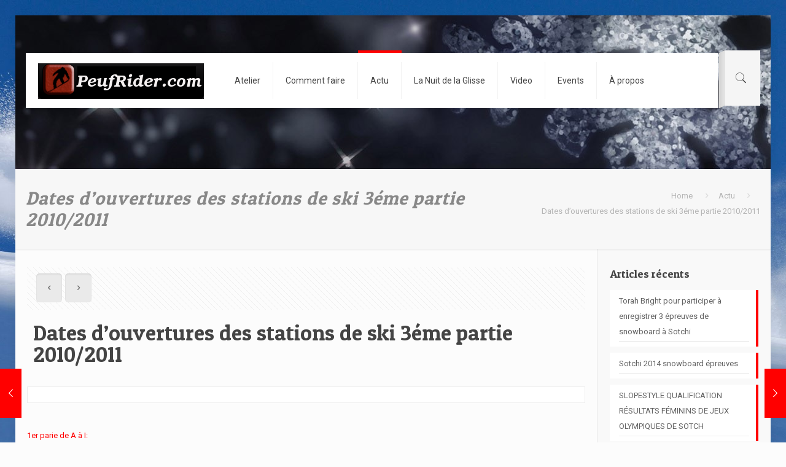

--- FILE ---
content_type: text/html; charset=UTF-8
request_url: http://peufrider.com/dates-ouvertures-stations-ski-3eme-partie/
body_size: 17382
content:
<!DOCTYPE html>
<html lang="fr-FR" class="no-js">

<head>

<meta charset="UTF-8" />
<meta name="description" content="News/Matos/Ateliers du snowboard/Snowparks/Tests/Video"/>
<link rel="alternate" hreflang="fr-FR" href="http://peufrider.com/dates-ouvertures-stations-ski-3eme-partie/"/>
<meta name='robots' content='index, follow, max-image-preview:large, max-snippet:-1, max-video-preview:-1' />
	<style>img:is([sizes="auto" i], [sizes^="auto," i]) { contain-intrinsic-size: 3000px 1500px }</style>
	<meta name="format-detection" content="telephone=no">
<meta name="viewport" content="width=device-width, initial-scale=1, maximum-scale=1" />
<link rel="shortcut icon" href="http://peufrider.com/wp-content/uploads/2013/02/ski-snowboard-lunette.png" type="image/x-icon" />

	<!-- This site is optimized with the Yoast SEO plugin v25.9 - https://yoast.com/wordpress/plugins/seo/ -->
	<title>Dates d&#039;ouvertures des stations de ski 3éme partie 2010/2011 - Peuf rider | L&#039;esprit snowboard</title>
	<link rel="canonical" href="http://peufrider.com/dates-ouvertures-stations-ski-3eme-partie/" />
	<meta property="og:locale" content="fr_FR" />
	<meta property="og:type" content="article" />
	<meta property="og:title" content="Dates d&#039;ouvertures des stations de ski 3éme partie 2010/2011 - Peuf rider | L&#039;esprit snowboard" />
	<meta property="og:description" content="1er parie de A à I: 2éme partie de L à M: 3éme partie de N à V ci dessous: Station           […]" />
	<meta property="og:url" content="http://peufrider.com/dates-ouvertures-stations-ski-3eme-partie/" />
	<meta property="og:site_name" content="Peuf rider | L&#039;esprit snowboard" />
	<meta property="article:published_time" content="2010-10-15T08:34:22+00:00" />
	<meta property="article:modified_time" content="2011-11-09T07:08:00+00:00" />
	<meta name="author" content="peuf rider" />
	<meta name="twitter:label1" content="Écrit par" />
	<meta name="twitter:data1" content="peuf rider" />
	<meta name="twitter:label2" content="Durée de lecture estimée" />
	<meta name="twitter:data2" content="1 minute" />
	<script type="application/ld+json" class="yoast-schema-graph">{"@context":"https://schema.org","@graph":[{"@type":"WebPage","@id":"http://peufrider.com/dates-ouvertures-stations-ski-3eme-partie/","url":"http://peufrider.com/dates-ouvertures-stations-ski-3eme-partie/","name":"Dates d'ouvertures des stations de ski 3éme partie 2010/2011 - Peuf rider | L&#039;esprit snowboard","isPartOf":{"@id":"https://peufrider.com/#website"},"datePublished":"2010-10-15T08:34:22+00:00","dateModified":"2011-11-09T07:08:00+00:00","author":{"@id":"https://peufrider.com/#/schema/person/e24629b4dc5e96e5d904815bfa0f6c17"},"inLanguage":"fr-FR","potentialAction":[{"@type":"ReadAction","target":["http://peufrider.com/dates-ouvertures-stations-ski-3eme-partie/"]}]},{"@type":"WebSite","@id":"https://peufrider.com/#website","url":"https://peufrider.com/","name":"Peuf rider | L&#039;esprit snowboard","description":"News/Matos/Ateliers du snowboard/Snowparks/Tests/Video","potentialAction":[{"@type":"SearchAction","target":{"@type":"EntryPoint","urlTemplate":"https://peufrider.com/?s={search_term_string}"},"query-input":{"@type":"PropertyValueSpecification","valueRequired":true,"valueName":"search_term_string"}}],"inLanguage":"fr-FR"},{"@type":"Person","@id":"https://peufrider.com/#/schema/person/e24629b4dc5e96e5d904815bfa0f6c17","name":"peuf rider","image":{"@type":"ImageObject","inLanguage":"fr-FR","@id":"https://peufrider.com/#/schema/person/image/","url":"https://secure.gravatar.com/avatar/624704d976e461bc539834dd1d16b23d38a480dc97b9111a180183e5df38bd52?s=96&d=mm&r=g","contentUrl":"https://secure.gravatar.com/avatar/624704d976e461bc539834dd1d16b23d38a480dc97b9111a180183e5df38bd52?s=96&d=mm&r=g","caption":"peuf rider"},"url":"http://peufrider.com/author/admin/"}]}</script>
	<!-- / Yoast SEO plugin. -->


<link rel='dns-prefetch' href='//fonts.googleapis.com' />
<link rel="alternate" type="application/rss+xml" title="Peuf rider | L&#039;esprit snowboard &raquo; Flux" href="http://peufrider.com/feed/" />
<link rel="alternate" type="application/rss+xml" title="Peuf rider | L&#039;esprit snowboard &raquo; Flux des commentaires" href="http://peufrider.com/comments/feed/" />
<script type="text/javascript" id="wpp-js" src="http://peufrider.com/wp-content/plugins/wordpress-popular-posts/assets/js/wpp.min.js?ver=7.3.3" data-sampling="0" data-sampling-rate="100" data-api-url="http://peufrider.com/wp-json/wordpress-popular-posts" data-post-id="1145" data-token="7b4b9c7f65" data-lang="0" data-debug="0"></script>
<link rel="alternate" type="application/rss+xml" title="Peuf rider | L&#039;esprit snowboard &raquo; Dates d&rsquo;ouvertures des stations de ski 3éme partie 2010/2011 Flux des commentaires" href="http://peufrider.com/dates-ouvertures-stations-ski-3eme-partie/feed/" />
<script type="text/javascript">
/* <![CDATA[ */
window._wpemojiSettings = {"baseUrl":"https:\/\/s.w.org\/images\/core\/emoji\/16.0.1\/72x72\/","ext":".png","svgUrl":"https:\/\/s.w.org\/images\/core\/emoji\/16.0.1\/svg\/","svgExt":".svg","source":{"concatemoji":"http:\/\/peufrider.com\/wp-includes\/js\/wp-emoji-release.min.js?ver=6.8.3"}};
/*! This file is auto-generated */
!function(s,n){var o,i,e;function c(e){try{var t={supportTests:e,timestamp:(new Date).valueOf()};sessionStorage.setItem(o,JSON.stringify(t))}catch(e){}}function p(e,t,n){e.clearRect(0,0,e.canvas.width,e.canvas.height),e.fillText(t,0,0);var t=new Uint32Array(e.getImageData(0,0,e.canvas.width,e.canvas.height).data),a=(e.clearRect(0,0,e.canvas.width,e.canvas.height),e.fillText(n,0,0),new Uint32Array(e.getImageData(0,0,e.canvas.width,e.canvas.height).data));return t.every(function(e,t){return e===a[t]})}function u(e,t){e.clearRect(0,0,e.canvas.width,e.canvas.height),e.fillText(t,0,0);for(var n=e.getImageData(16,16,1,1),a=0;a<n.data.length;a++)if(0!==n.data[a])return!1;return!0}function f(e,t,n,a){switch(t){case"flag":return n(e,"\ud83c\udff3\ufe0f\u200d\u26a7\ufe0f","\ud83c\udff3\ufe0f\u200b\u26a7\ufe0f")?!1:!n(e,"\ud83c\udde8\ud83c\uddf6","\ud83c\udde8\u200b\ud83c\uddf6")&&!n(e,"\ud83c\udff4\udb40\udc67\udb40\udc62\udb40\udc65\udb40\udc6e\udb40\udc67\udb40\udc7f","\ud83c\udff4\u200b\udb40\udc67\u200b\udb40\udc62\u200b\udb40\udc65\u200b\udb40\udc6e\u200b\udb40\udc67\u200b\udb40\udc7f");case"emoji":return!a(e,"\ud83e\udedf")}return!1}function g(e,t,n,a){var r="undefined"!=typeof WorkerGlobalScope&&self instanceof WorkerGlobalScope?new OffscreenCanvas(300,150):s.createElement("canvas"),o=r.getContext("2d",{willReadFrequently:!0}),i=(o.textBaseline="top",o.font="600 32px Arial",{});return e.forEach(function(e){i[e]=t(o,e,n,a)}),i}function t(e){var t=s.createElement("script");t.src=e,t.defer=!0,s.head.appendChild(t)}"undefined"!=typeof Promise&&(o="wpEmojiSettingsSupports",i=["flag","emoji"],n.supports={everything:!0,everythingExceptFlag:!0},e=new Promise(function(e){s.addEventListener("DOMContentLoaded",e,{once:!0})}),new Promise(function(t){var n=function(){try{var e=JSON.parse(sessionStorage.getItem(o));if("object"==typeof e&&"number"==typeof e.timestamp&&(new Date).valueOf()<e.timestamp+604800&&"object"==typeof e.supportTests)return e.supportTests}catch(e){}return null}();if(!n){if("undefined"!=typeof Worker&&"undefined"!=typeof OffscreenCanvas&&"undefined"!=typeof URL&&URL.createObjectURL&&"undefined"!=typeof Blob)try{var e="postMessage("+g.toString()+"("+[JSON.stringify(i),f.toString(),p.toString(),u.toString()].join(",")+"));",a=new Blob([e],{type:"text/javascript"}),r=new Worker(URL.createObjectURL(a),{name:"wpTestEmojiSupports"});return void(r.onmessage=function(e){c(n=e.data),r.terminate(),t(n)})}catch(e){}c(n=g(i,f,p,u))}t(n)}).then(function(e){for(var t in e)n.supports[t]=e[t],n.supports.everything=n.supports.everything&&n.supports[t],"flag"!==t&&(n.supports.everythingExceptFlag=n.supports.everythingExceptFlag&&n.supports[t]);n.supports.everythingExceptFlag=n.supports.everythingExceptFlag&&!n.supports.flag,n.DOMReady=!1,n.readyCallback=function(){n.DOMReady=!0}}).then(function(){return e}).then(function(){var e;n.supports.everything||(n.readyCallback(),(e=n.source||{}).concatemoji?t(e.concatemoji):e.wpemoji&&e.twemoji&&(t(e.twemoji),t(e.wpemoji)))}))}((window,document),window._wpemojiSettings);
/* ]]> */
</script>
<style id='wp-emoji-styles-inline-css' type='text/css'>

	img.wp-smiley, img.emoji {
		display: inline !important;
		border: none !important;
		box-shadow: none !important;
		height: 1em !important;
		width: 1em !important;
		margin: 0 0.07em !important;
		vertical-align: -0.1em !important;
		background: none !important;
		padding: 0 !important;
	}
</style>
<link rel='stylesheet' id='wp-block-library-css' href='http://peufrider.com/wp-includes/css/dist/block-library/style.min.css?ver=6.8.3' type='text/css' media='all' />
<style id='classic-theme-styles-inline-css' type='text/css'>
/*! This file is auto-generated */
.wp-block-button__link{color:#fff;background-color:#32373c;border-radius:9999px;box-shadow:none;text-decoration:none;padding:calc(.667em + 2px) calc(1.333em + 2px);font-size:1.125em}.wp-block-file__button{background:#32373c;color:#fff;text-decoration:none}
</style>
<style id='global-styles-inline-css' type='text/css'>
:root{--wp--preset--aspect-ratio--square: 1;--wp--preset--aspect-ratio--4-3: 4/3;--wp--preset--aspect-ratio--3-4: 3/4;--wp--preset--aspect-ratio--3-2: 3/2;--wp--preset--aspect-ratio--2-3: 2/3;--wp--preset--aspect-ratio--16-9: 16/9;--wp--preset--aspect-ratio--9-16: 9/16;--wp--preset--color--black: #000000;--wp--preset--color--cyan-bluish-gray: #abb8c3;--wp--preset--color--white: #ffffff;--wp--preset--color--pale-pink: #f78da7;--wp--preset--color--vivid-red: #cf2e2e;--wp--preset--color--luminous-vivid-orange: #ff6900;--wp--preset--color--luminous-vivid-amber: #fcb900;--wp--preset--color--light-green-cyan: #7bdcb5;--wp--preset--color--vivid-green-cyan: #00d084;--wp--preset--color--pale-cyan-blue: #8ed1fc;--wp--preset--color--vivid-cyan-blue: #0693e3;--wp--preset--color--vivid-purple: #9b51e0;--wp--preset--gradient--vivid-cyan-blue-to-vivid-purple: linear-gradient(135deg,rgba(6,147,227,1) 0%,rgb(155,81,224) 100%);--wp--preset--gradient--light-green-cyan-to-vivid-green-cyan: linear-gradient(135deg,rgb(122,220,180) 0%,rgb(0,208,130) 100%);--wp--preset--gradient--luminous-vivid-amber-to-luminous-vivid-orange: linear-gradient(135deg,rgba(252,185,0,1) 0%,rgba(255,105,0,1) 100%);--wp--preset--gradient--luminous-vivid-orange-to-vivid-red: linear-gradient(135deg,rgba(255,105,0,1) 0%,rgb(207,46,46) 100%);--wp--preset--gradient--very-light-gray-to-cyan-bluish-gray: linear-gradient(135deg,rgb(238,238,238) 0%,rgb(169,184,195) 100%);--wp--preset--gradient--cool-to-warm-spectrum: linear-gradient(135deg,rgb(74,234,220) 0%,rgb(151,120,209) 20%,rgb(207,42,186) 40%,rgb(238,44,130) 60%,rgb(251,105,98) 80%,rgb(254,248,76) 100%);--wp--preset--gradient--blush-light-purple: linear-gradient(135deg,rgb(255,206,236) 0%,rgb(152,150,240) 100%);--wp--preset--gradient--blush-bordeaux: linear-gradient(135deg,rgb(254,205,165) 0%,rgb(254,45,45) 50%,rgb(107,0,62) 100%);--wp--preset--gradient--luminous-dusk: linear-gradient(135deg,rgb(255,203,112) 0%,rgb(199,81,192) 50%,rgb(65,88,208) 100%);--wp--preset--gradient--pale-ocean: linear-gradient(135deg,rgb(255,245,203) 0%,rgb(182,227,212) 50%,rgb(51,167,181) 100%);--wp--preset--gradient--electric-grass: linear-gradient(135deg,rgb(202,248,128) 0%,rgb(113,206,126) 100%);--wp--preset--gradient--midnight: linear-gradient(135deg,rgb(2,3,129) 0%,rgb(40,116,252) 100%);--wp--preset--font-size--small: 13px;--wp--preset--font-size--medium: 20px;--wp--preset--font-size--large: 36px;--wp--preset--font-size--x-large: 42px;--wp--preset--spacing--20: 0.44rem;--wp--preset--spacing--30: 0.67rem;--wp--preset--spacing--40: 1rem;--wp--preset--spacing--50: 1.5rem;--wp--preset--spacing--60: 2.25rem;--wp--preset--spacing--70: 3.38rem;--wp--preset--spacing--80: 5.06rem;--wp--preset--shadow--natural: 6px 6px 9px rgba(0, 0, 0, 0.2);--wp--preset--shadow--deep: 12px 12px 50px rgba(0, 0, 0, 0.4);--wp--preset--shadow--sharp: 6px 6px 0px rgba(0, 0, 0, 0.2);--wp--preset--shadow--outlined: 6px 6px 0px -3px rgba(255, 255, 255, 1), 6px 6px rgba(0, 0, 0, 1);--wp--preset--shadow--crisp: 6px 6px 0px rgba(0, 0, 0, 1);}:where(.is-layout-flex){gap: 0.5em;}:where(.is-layout-grid){gap: 0.5em;}body .is-layout-flex{display: flex;}.is-layout-flex{flex-wrap: wrap;align-items: center;}.is-layout-flex > :is(*, div){margin: 0;}body .is-layout-grid{display: grid;}.is-layout-grid > :is(*, div){margin: 0;}:where(.wp-block-columns.is-layout-flex){gap: 2em;}:where(.wp-block-columns.is-layout-grid){gap: 2em;}:where(.wp-block-post-template.is-layout-flex){gap: 1.25em;}:where(.wp-block-post-template.is-layout-grid){gap: 1.25em;}.has-black-color{color: var(--wp--preset--color--black) !important;}.has-cyan-bluish-gray-color{color: var(--wp--preset--color--cyan-bluish-gray) !important;}.has-white-color{color: var(--wp--preset--color--white) !important;}.has-pale-pink-color{color: var(--wp--preset--color--pale-pink) !important;}.has-vivid-red-color{color: var(--wp--preset--color--vivid-red) !important;}.has-luminous-vivid-orange-color{color: var(--wp--preset--color--luminous-vivid-orange) !important;}.has-luminous-vivid-amber-color{color: var(--wp--preset--color--luminous-vivid-amber) !important;}.has-light-green-cyan-color{color: var(--wp--preset--color--light-green-cyan) !important;}.has-vivid-green-cyan-color{color: var(--wp--preset--color--vivid-green-cyan) !important;}.has-pale-cyan-blue-color{color: var(--wp--preset--color--pale-cyan-blue) !important;}.has-vivid-cyan-blue-color{color: var(--wp--preset--color--vivid-cyan-blue) !important;}.has-vivid-purple-color{color: var(--wp--preset--color--vivid-purple) !important;}.has-black-background-color{background-color: var(--wp--preset--color--black) !important;}.has-cyan-bluish-gray-background-color{background-color: var(--wp--preset--color--cyan-bluish-gray) !important;}.has-white-background-color{background-color: var(--wp--preset--color--white) !important;}.has-pale-pink-background-color{background-color: var(--wp--preset--color--pale-pink) !important;}.has-vivid-red-background-color{background-color: var(--wp--preset--color--vivid-red) !important;}.has-luminous-vivid-orange-background-color{background-color: var(--wp--preset--color--luminous-vivid-orange) !important;}.has-luminous-vivid-amber-background-color{background-color: var(--wp--preset--color--luminous-vivid-amber) !important;}.has-light-green-cyan-background-color{background-color: var(--wp--preset--color--light-green-cyan) !important;}.has-vivid-green-cyan-background-color{background-color: var(--wp--preset--color--vivid-green-cyan) !important;}.has-pale-cyan-blue-background-color{background-color: var(--wp--preset--color--pale-cyan-blue) !important;}.has-vivid-cyan-blue-background-color{background-color: var(--wp--preset--color--vivid-cyan-blue) !important;}.has-vivid-purple-background-color{background-color: var(--wp--preset--color--vivid-purple) !important;}.has-black-border-color{border-color: var(--wp--preset--color--black) !important;}.has-cyan-bluish-gray-border-color{border-color: var(--wp--preset--color--cyan-bluish-gray) !important;}.has-white-border-color{border-color: var(--wp--preset--color--white) !important;}.has-pale-pink-border-color{border-color: var(--wp--preset--color--pale-pink) !important;}.has-vivid-red-border-color{border-color: var(--wp--preset--color--vivid-red) !important;}.has-luminous-vivid-orange-border-color{border-color: var(--wp--preset--color--luminous-vivid-orange) !important;}.has-luminous-vivid-amber-border-color{border-color: var(--wp--preset--color--luminous-vivid-amber) !important;}.has-light-green-cyan-border-color{border-color: var(--wp--preset--color--light-green-cyan) !important;}.has-vivid-green-cyan-border-color{border-color: var(--wp--preset--color--vivid-green-cyan) !important;}.has-pale-cyan-blue-border-color{border-color: var(--wp--preset--color--pale-cyan-blue) !important;}.has-vivid-cyan-blue-border-color{border-color: var(--wp--preset--color--vivid-cyan-blue) !important;}.has-vivid-purple-border-color{border-color: var(--wp--preset--color--vivid-purple) !important;}.has-vivid-cyan-blue-to-vivid-purple-gradient-background{background: var(--wp--preset--gradient--vivid-cyan-blue-to-vivid-purple) !important;}.has-light-green-cyan-to-vivid-green-cyan-gradient-background{background: var(--wp--preset--gradient--light-green-cyan-to-vivid-green-cyan) !important;}.has-luminous-vivid-amber-to-luminous-vivid-orange-gradient-background{background: var(--wp--preset--gradient--luminous-vivid-amber-to-luminous-vivid-orange) !important;}.has-luminous-vivid-orange-to-vivid-red-gradient-background{background: var(--wp--preset--gradient--luminous-vivid-orange-to-vivid-red) !important;}.has-very-light-gray-to-cyan-bluish-gray-gradient-background{background: var(--wp--preset--gradient--very-light-gray-to-cyan-bluish-gray) !important;}.has-cool-to-warm-spectrum-gradient-background{background: var(--wp--preset--gradient--cool-to-warm-spectrum) !important;}.has-blush-light-purple-gradient-background{background: var(--wp--preset--gradient--blush-light-purple) !important;}.has-blush-bordeaux-gradient-background{background: var(--wp--preset--gradient--blush-bordeaux) !important;}.has-luminous-dusk-gradient-background{background: var(--wp--preset--gradient--luminous-dusk) !important;}.has-pale-ocean-gradient-background{background: var(--wp--preset--gradient--pale-ocean) !important;}.has-electric-grass-gradient-background{background: var(--wp--preset--gradient--electric-grass) !important;}.has-midnight-gradient-background{background: var(--wp--preset--gradient--midnight) !important;}.has-small-font-size{font-size: var(--wp--preset--font-size--small) !important;}.has-medium-font-size{font-size: var(--wp--preset--font-size--medium) !important;}.has-large-font-size{font-size: var(--wp--preset--font-size--large) !important;}.has-x-large-font-size{font-size: var(--wp--preset--font-size--x-large) !important;}
:where(.wp-block-post-template.is-layout-flex){gap: 1.25em;}:where(.wp-block-post-template.is-layout-grid){gap: 1.25em;}
:where(.wp-block-columns.is-layout-flex){gap: 2em;}:where(.wp-block-columns.is-layout-grid){gap: 2em;}
:root :where(.wp-block-pullquote){font-size: 1.5em;line-height: 1.6;}
</style>
<link rel='stylesheet' id='wordpress-popular-posts-css-css' href='http://peufrider.com/wp-content/plugins/wordpress-popular-posts/assets/css/wpp.css?ver=7.3.3' type='text/css' media='all' />
<link rel='stylesheet' id='style-css' href='http://peufrider.com/wp-content/themes/peuf-rider/style.css?ver=21.2.4' type='text/css' media='all' />
<link rel='stylesheet' id='mfn-base-css' href='http://peufrider.com/wp-content/themes/peuf-rider/css/base.css?ver=21.2.4' type='text/css' media='all' />
<link rel='stylesheet' id='mfn-layout-css' href='http://peufrider.com/wp-content/themes/peuf-rider/css/layout.css?ver=21.2.4' type='text/css' media='all' />
<link rel='stylesheet' id='mfn-shortcodes-css' href='http://peufrider.com/wp-content/themes/peuf-rider/css/shortcodes.css?ver=21.2.4' type='text/css' media='all' />
<link rel='stylesheet' id='mfn-animations-css' href='http://peufrider.com/wp-content/themes/peuf-rider/assets/animations/animations.min.css?ver=21.2.4' type='text/css' media='all' />
<link rel='stylesheet' id='mfn-jquery-ui-css' href='http://peufrider.com/wp-content/themes/peuf-rider/assets/ui/jquery.ui.all.css?ver=21.2.4' type='text/css' media='all' />
<link rel='stylesheet' id='mfn-jplayer-css' href='http://peufrider.com/wp-content/themes/peuf-rider/assets/jplayer/css/jplayer.blue.monday.css?ver=21.2.4' type='text/css' media='all' />
<link rel='stylesheet' id='mfn-responsive-css' href='http://peufrider.com/wp-content/themes/peuf-rider/css/responsive.css?ver=21.2.4' type='text/css' media='all' />
<link rel='stylesheet' id='mfn-skin-red-css' href='http://peufrider.com/wp-content/themes/peuf-rider/css/skins/red/style.css?ver=21.2.4' type='text/css' media='all' />
<link rel='stylesheet' id='mfn-fonts-css' href='https://fonts.googleapis.com/css?family=Roboto%3A1%7CPatua+One%3A1&#038;ver=6.8.3' type='text/css' media='all' />
<style id='mfn-dynamic-inline-css' type='text/css'>
html{background-image:url(http://peufrider.com/wp-content/uploads/2015/05/snowboard-passion.jpg);background-repeat:no-repeat;background-position:center top;background-attachment:fixed;background-size:cover}body:not(.template-slider) #Header_wrapper{background-image:url(http://peufrider.com/wp-content/uploads/2015/05/snowboard-peuf-rider.jpeg)}#Footer{background-image:url(http://peufrider.com/wp-content/uploads/2015/05/large.jpeg);background-repeat:no-repeat;background-position:left top}
@media only screen and (min-width: 1240px){body:not(.header-simple) #Top_bar #menu{display:block!important}.tr-menu #Top_bar #menu{background:none!important}#Top_bar .menu > li > ul.mfn-megamenu{width:984px}#Top_bar .menu > li > ul.mfn-megamenu > li{float:left}#Top_bar .menu > li > ul.mfn-megamenu > li.mfn-megamenu-cols-1{width:100%}#Top_bar .menu > li > ul.mfn-megamenu > li.mfn-megamenu-cols-2{width:50%}#Top_bar .menu > li > ul.mfn-megamenu > li.mfn-megamenu-cols-3{width:33.33%}#Top_bar .menu > li > ul.mfn-megamenu > li.mfn-megamenu-cols-4{width:25%}#Top_bar .menu > li > ul.mfn-megamenu > li.mfn-megamenu-cols-5{width:20%}#Top_bar .menu > li > ul.mfn-megamenu > li.mfn-megamenu-cols-6{width:16.66%}#Top_bar .menu > li > ul.mfn-megamenu > li > ul{display:block!important;position:inherit;left:auto;top:auto;border-width:0 1px 0 0}#Top_bar .menu > li > ul.mfn-megamenu > li:last-child > ul{border:0}#Top_bar .menu > li > ul.mfn-megamenu > li > ul li{width:auto}#Top_bar .menu > li > ul.mfn-megamenu a.mfn-megamenu-title{text-transform:uppercase;font-weight:400;background:none}#Top_bar .menu > li > ul.mfn-megamenu a .menu-arrow{display:none}.menuo-right #Top_bar .menu > li > ul.mfn-megamenu{left:auto;right:0}.menuo-right #Top_bar .menu > li > ul.mfn-megamenu-bg{box-sizing:border-box}#Top_bar .menu > li > ul.mfn-megamenu-bg{padding:20px 166px 20px 20px;background-repeat:no-repeat;background-position:right bottom}.rtl #Top_bar .menu > li > ul.mfn-megamenu-bg{padding-left:166px;padding-right:20px;background-position:left bottom}#Top_bar .menu > li > ul.mfn-megamenu-bg > li{background:none}#Top_bar .menu > li > ul.mfn-megamenu-bg > li a{border:none}#Top_bar .menu > li > ul.mfn-megamenu-bg > li > ul{background:none!important;-webkit-box-shadow:0 0 0 0;-moz-box-shadow:0 0 0 0;box-shadow:0 0 0 0}.mm-vertical #Top_bar .container{position:relative;}.mm-vertical #Top_bar .top_bar_left{position:static;}.mm-vertical #Top_bar .menu > li ul{box-shadow:0 0 0 0 transparent!important;background-image:none;}.mm-vertical #Top_bar .menu > li > ul.mfn-megamenu{width:98%!important;margin:0 1%;padding:20px 0;}.mm-vertical.header-plain #Top_bar .menu > li > ul.mfn-megamenu{width:100%!important;margin:0;}.mm-vertical #Top_bar .menu > li > ul.mfn-megamenu > li{display:table-cell;float:none!important;width:10%;padding:0 15px;border-right:1px solid rgba(0, 0, 0, 0.05);}.mm-vertical #Top_bar .menu > li > ul.mfn-megamenu > li:last-child{border-right-width:0}.mm-vertical #Top_bar .menu > li > ul.mfn-megamenu > li.hide-border{border-right-width:0}.mm-vertical #Top_bar .menu > li > ul.mfn-megamenu > li a{border-bottom-width:0;padding:9px 15px;line-height:120%;}.mm-vertical #Top_bar .menu > li > ul.mfn-megamenu a.mfn-megamenu-title{font-weight:700;}.rtl .mm-vertical #Top_bar .menu > li > ul.mfn-megamenu > li:first-child{border-right-width:0}.rtl .mm-vertical #Top_bar .menu > li > ul.mfn-megamenu > li:last-child{border-right-width:1px}.header-plain:not(.menuo-right) #Header .top_bar_left{width:auto!important}.header-stack.header-center #Top_bar #menu{display:inline-block!important}.header-simple #Top_bar #menu{display:none;height:auto;width:300px;bottom:auto;top:100%;right:1px;position:absolute;margin:0}.header-simple #Header a.responsive-menu-toggle{display:block;right:10px}.header-simple #Top_bar #menu > ul{width:100%;float:left}.header-simple #Top_bar #menu ul li{width:100%;padding-bottom:0;border-right:0;position:relative}.header-simple #Top_bar #menu ul li a{padding:0 20px;margin:0;display:block;height:auto;line-height:normal;border:none}.header-simple #Top_bar #menu ul li a:after{display:none}.header-simple #Top_bar #menu ul li a span{border:none;line-height:44px;display:inline;padding:0}.header-simple #Top_bar #menu ul li.submenu .menu-toggle{display:block;position:absolute;right:0;top:0;width:44px;height:44px;line-height:44px;font-size:30px;font-weight:300;text-align:center;cursor:pointer;color:#444;opacity:0.33;}.header-simple #Top_bar #menu ul li.submenu .menu-toggle:after{content:"+"}.header-simple #Top_bar #menu ul li.hover > .menu-toggle:after{content:"-"}.header-simple #Top_bar #menu ul li.hover a{border-bottom:0}.header-simple #Top_bar #menu ul.mfn-megamenu li .menu-toggle{display:none}.header-simple #Top_bar #menu ul li ul{position:relative!important;left:0!important;top:0;padding:0;margin:0!important;width:auto!important;background-image:none}.header-simple #Top_bar #menu ul li ul li{width:100%!important;display:block;padding:0;}.header-simple #Top_bar #menu ul li ul li a{padding:0 20px 0 30px}.header-simple #Top_bar #menu ul li ul li a .menu-arrow{display:none}.header-simple #Top_bar #menu ul li ul li a span{padding:0}.header-simple #Top_bar #menu ul li ul li a span:after{display:none!important}.header-simple #Top_bar .menu > li > ul.mfn-megamenu a.mfn-megamenu-title{text-transform:uppercase;font-weight:400}.header-simple #Top_bar .menu > li > ul.mfn-megamenu > li > ul{display:block!important;position:inherit;left:auto;top:auto}.header-simple #Top_bar #menu ul li ul li ul{border-left:0!important;padding:0;top:0}.header-simple #Top_bar #menu ul li ul li ul li a{padding:0 20px 0 40px}.rtl.header-simple #Top_bar #menu{left:1px;right:auto}.rtl.header-simple #Top_bar a.responsive-menu-toggle{left:10px;right:auto}.rtl.header-simple #Top_bar #menu ul li.submenu .menu-toggle{left:0;right:auto}.rtl.header-simple #Top_bar #menu ul li ul{left:auto!important;right:0!important}.rtl.header-simple #Top_bar #menu ul li ul li a{padding:0 30px 0 20px}.rtl.header-simple #Top_bar #menu ul li ul li ul li a{padding:0 40px 0 20px}.menu-highlight #Top_bar .menu > li{margin:0 2px}.menu-highlight:not(.header-creative) #Top_bar .menu > li > a{margin:20px 0;padding:0;-webkit-border-radius:5px;border-radius:5px}.menu-highlight #Top_bar .menu > li > a:after{display:none}.menu-highlight #Top_bar .menu > li > a span:not(.description){line-height:50px}.menu-highlight #Top_bar .menu > li > a span.description{display:none}.menu-highlight.header-stack #Top_bar .menu > li > a{margin:10px 0!important}.menu-highlight.header-stack #Top_bar .menu > li > a span:not(.description){line-height:40px}.menu-highlight.header-transparent #Top_bar .menu > li > a{margin:5px 0}.menu-highlight.header-simple #Top_bar #menu ul li,.menu-highlight.header-creative #Top_bar #menu ul li{margin:0}.menu-highlight.header-simple #Top_bar #menu ul li > a,.menu-highlight.header-creative #Top_bar #menu ul li > a{-webkit-border-radius:0;border-radius:0}.menu-highlight:not(.header-fixed):not(.header-simple) #Top_bar.is-sticky .menu > li > a{margin:10px 0!important;padding:5px 0!important}.menu-highlight:not(.header-fixed):not(.header-simple) #Top_bar.is-sticky .menu > li > a span{line-height:30px!important}.header-modern.menu-highlight.menuo-right .menu_wrapper{margin-right:20px}.menu-line-below #Top_bar .menu > li > a:after{top:auto;bottom:-4px}.menu-line-below #Top_bar.is-sticky .menu > li > a:after{top:auto;bottom:-4px}.menu-line-below-80 #Top_bar:not(.is-sticky) .menu > li > a:after{height:4px;left:10%;top:50%;margin-top:20px;width:80%}.menu-line-below-80-1 #Top_bar:not(.is-sticky) .menu > li > a:after{height:1px;left:10%;top:50%;margin-top:20px;width:80%}.menu-link-color #Top_bar .menu > li > a:after{display:none!important}.menu-arrow-top #Top_bar .menu > li > a:after{background:none repeat scroll 0 0 rgba(0,0,0,0)!important;border-color:#ccc transparent transparent;border-style:solid;border-width:7px 7px 0;display:block;height:0;left:50%;margin-left:-7px;top:0!important;width:0}.menu-arrow-top #Top_bar.is-sticky .menu > li > a:after{top:0!important}.menu-arrow-bottom #Top_bar .menu > li > a:after{background:none!important;border-color:transparent transparent #ccc;border-style:solid;border-width:0 7px 7px;display:block;height:0;left:50%;margin-left:-7px;top:auto;bottom:0;width:0}.menu-arrow-bottom #Top_bar.is-sticky .menu > li > a:after{top:auto;bottom:0}.menuo-no-borders #Top_bar .menu > li > a span{border-width:0!important}.menuo-no-borders #Header_creative #Top_bar .menu > li > a span{border-bottom-width:0}.menuo-no-borders.header-plain #Top_bar a#header_cart,.menuo-no-borders.header-plain #Top_bar a#search_button,.menuo-no-borders.header-plain #Top_bar .wpml-languages,.menuo-no-borders.header-plain #Top_bar a.action_button{border-width:0}.menuo-right #Top_bar .menu_wrapper{float:right}.menuo-right.header-stack:not(.header-center) #Top_bar .menu_wrapper{margin-right:150px}body.header-creative{padding-left:50px}body.header-creative.header-open{padding-left:250px}body.error404,body.under-construction,body.template-blank{padding-left:0!important}.header-creative.footer-fixed #Footer,.header-creative.footer-sliding #Footer,.header-creative.footer-stick #Footer.is-sticky{box-sizing:border-box;padding-left:50px;}.header-open.footer-fixed #Footer,.header-open.footer-sliding #Footer,.header-creative.footer-stick #Footer.is-sticky{padding-left:250px;}.header-rtl.header-creative.footer-fixed #Footer,.header-rtl.header-creative.footer-sliding #Footer,.header-rtl.header-creative.footer-stick #Footer.is-sticky{padding-left:0;padding-right:50px;}.header-rtl.header-open.footer-fixed #Footer,.header-rtl.header-open.footer-sliding #Footer,.header-rtl.header-creative.footer-stick #Footer.is-sticky{padding-right:250px;}#Header_creative{background-color:#fff;position:fixed;width:250px;height:100%;left:-200px;top:0;z-index:9002;-webkit-box-shadow:2px 0 4px 2px rgba(0,0,0,.15);box-shadow:2px 0 4px 2px rgba(0,0,0,.15)}#Header_creative .container{width:100%}#Header_creative .creative-wrapper{opacity:0;margin-right:50px}#Header_creative a.creative-menu-toggle{display:block;width:34px;height:34px;line-height:34px;font-size:22px;text-align:center;position:absolute;top:10px;right:8px;border-radius:3px}.admin-bar #Header_creative a.creative-menu-toggle{top:42px}#Header_creative #Top_bar{position:static;width:100%}#Header_creative #Top_bar .top_bar_left{width:100%!important;float:none}#Header_creative #Top_bar .top_bar_right{width:100%!important;float:none;height:auto;margin-bottom:35px;text-align:center;padding:0 20px;top:0;-webkit-box-sizing:border-box;-moz-box-sizing:border-box;box-sizing:border-box}#Header_creative #Top_bar .top_bar_right:before{display:none}#Header_creative #Top_bar .top_bar_right_wrapper{top:0}#Header_creative #Top_bar .logo{float:none;text-align:center;margin:15px 0}#Header_creative #Top_bar #menu{background-color:transparent}#Header_creative #Top_bar .menu_wrapper{float:none;margin:0 0 30px}#Header_creative #Top_bar .menu > li{width:100%;float:none;position:relative}#Header_creative #Top_bar .menu > li > a{padding:0;text-align:center}#Header_creative #Top_bar .menu > li > a:after{display:none}#Header_creative #Top_bar .menu > li > a span{border-right:0;border-bottom-width:1px;line-height:38px}#Header_creative #Top_bar .menu li ul{left:100%;right:auto;top:0;box-shadow:2px 2px 2px 0 rgba(0,0,0,0.03);-webkit-box-shadow:2px 2px 2px 0 rgba(0,0,0,0.03)}#Header_creative #Top_bar .menu > li > ul.mfn-megamenu{margin:0;width:700px!important;}#Header_creative #Top_bar .menu > li > ul.mfn-megamenu > li > ul{left:0}#Header_creative #Top_bar .menu li ul li a{padding-top:9px;padding-bottom:8px}#Header_creative #Top_bar .menu li ul li ul{top:0}#Header_creative #Top_bar .menu > li > a span.description{display:block;font-size:13px;line-height:28px!important;clear:both}#Header_creative #Top_bar .search_wrapper{left:100%;top:auto;bottom:0}#Header_creative #Top_bar a#header_cart{display:inline-block;float:none;top:3px}#Header_creative #Top_bar a#search_button{display:inline-block;float:none;top:3px}#Header_creative #Top_bar .wpml-languages{display:inline-block;float:none;top:0}#Header_creative #Top_bar .wpml-languages.enabled:hover a.active{padding-bottom:11px}#Header_creative #Top_bar .action_button{display:inline-block;float:none;top:16px;margin:0}#Header_creative #Top_bar .banner_wrapper{display:block;text-align:center}#Header_creative #Top_bar .banner_wrapper img{max-width:100%;height:auto;display:inline-block}#Header_creative #Action_bar{display:none;position:absolute;bottom:0;top:auto;clear:both;padding:0 20px;box-sizing:border-box}#Header_creative #Action_bar .social{float:none;text-align:center;padding:5px 0 15px}#Header_creative #Action_bar .social li{margin-bottom:2px}#Header_creative .social li a{color:rgba(0,0,0,.5)}#Header_creative .social li a:hover{color:#000}#Header_creative .creative-social{position:absolute;bottom:10px;right:0;width:50px}#Header_creative .creative-social li{display:block;float:none;width:100%;text-align:center;margin-bottom:5px}.header-creative .fixed-nav.fixed-nav-prev{margin-left:50px}.header-creative.header-open .fixed-nav.fixed-nav-prev{margin-left:250px}.menuo-last #Header_creative #Top_bar .menu li.last ul{top:auto;bottom:0}.header-open #Header_creative{left:0}.header-open #Header_creative .creative-wrapper{opacity:1;margin:0!important;}.header-open #Header_creative .creative-menu-toggle,.header-open #Header_creative .creative-social{display:none}.header-open #Header_creative #Action_bar{display:block}body.header-rtl.header-creative{padding-left:0;padding-right:50px}.header-rtl #Header_creative{left:auto;right:-200px}.header-rtl #Header_creative .creative-wrapper{margin-left:50px;margin-right:0}.header-rtl #Header_creative a.creative-menu-toggle{left:8px;right:auto}.header-rtl #Header_creative .creative-social{left:0;right:auto}.header-rtl #Footer #back_to_top.sticky{right:125px}.header-rtl #popup_contact{right:70px}.header-rtl #Header_creative #Top_bar .menu li ul{left:auto;right:100%}.header-rtl #Header_creative #Top_bar .search_wrapper{left:auto;right:100%;}.header-rtl .fixed-nav.fixed-nav-prev{margin-left:0!important}.header-rtl .fixed-nav.fixed-nav-next{margin-right:50px}body.header-rtl.header-creative.header-open{padding-left:0;padding-right:250px!important}.header-rtl.header-open #Header_creative{left:auto;right:0}.header-rtl.header-open #Footer #back_to_top.sticky{right:325px}.header-rtl.header-open #popup_contact{right:270px}.header-rtl.header-open .fixed-nav.fixed-nav-next{margin-right:250px}#Header_creative.active{left:-1px;}.header-rtl #Header_creative.active{left:auto;right:-1px;}#Header_creative.active .creative-wrapper{opacity:1;margin:0}.header-creative .vc_row[data-vc-full-width]{padding-left:50px}.header-creative.header-open .vc_row[data-vc-full-width]{padding-left:250px}.header-open .vc_parallax .vc_parallax-inner { left:auto; width: calc(100% - 250px); }.header-open.header-rtl .vc_parallax .vc_parallax-inner { left:0; right:auto; }#Header_creative.scroll{height:100%;overflow-y:auto}#Header_creative.scroll:not(.dropdown) .menu li ul{display:none!important}#Header_creative.scroll #Action_bar{position:static}#Header_creative.dropdown{outline:none}#Header_creative.dropdown #Top_bar .menu_wrapper{float:left}#Header_creative.dropdown #Top_bar #menu ul li{position:relative;float:left}#Header_creative.dropdown #Top_bar #menu ul li a:after{display:none}#Header_creative.dropdown #Top_bar #menu ul li a span{line-height:38px;padding:0}#Header_creative.dropdown #Top_bar #menu ul li.submenu .menu-toggle{display:block;position:absolute;right:0;top:0;width:38px;height:38px;line-height:38px;font-size:26px;font-weight:300;text-align:center;cursor:pointer;color:#444;opacity:0.33;}#Header_creative.dropdown #Top_bar #menu ul li.submenu .menu-toggle:after{content:"+"}#Header_creative.dropdown #Top_bar #menu ul li.hover > .menu-toggle:after{content:"-"}#Header_creative.dropdown #Top_bar #menu ul li.hover a{border-bottom:0}#Header_creative.dropdown #Top_bar #menu ul.mfn-megamenu li .menu-toggle{display:none}#Header_creative.dropdown #Top_bar #menu ul li ul{position:relative!important;left:0!important;top:0;padding:0;margin-left:0!important;width:auto!important;background-image:none}#Header_creative.dropdown #Top_bar #menu ul li ul li{width:100%!important}#Header_creative.dropdown #Top_bar #menu ul li ul li a{padding:0 10px;text-align:center}#Header_creative.dropdown #Top_bar #menu ul li ul li a .menu-arrow{display:none}#Header_creative.dropdown #Top_bar #menu ul li ul li a span{padding:0}#Header_creative.dropdown #Top_bar #menu ul li ul li a span:after{display:none!important}#Header_creative.dropdown #Top_bar .menu > li > ul.mfn-megamenu a.mfn-megamenu-title{text-transform:uppercase;font-weight:400}#Header_creative.dropdown #Top_bar .menu > li > ul.mfn-megamenu > li > ul{display:block!important;position:inherit;left:auto;top:auto}#Header_creative.dropdown #Top_bar #menu ul li ul li ul{border-left:0!important;padding:0;top:0}#Header_creative{transition: left .5s ease-in-out, right .5s ease-in-out;}#Header_creative .creative-wrapper{transition: opacity .5s ease-in-out, margin 0s ease-in-out .5s;}#Header_creative.active .creative-wrapper{transition: opacity .5s ease-in-out, margin 0s ease-in-out;}}@media only screen and (min-width: 1240px){#Top_bar.is-sticky{position:fixed!important;width:100%;left:0;top:-60px;height:60px;z-index:701;background:#fff;opacity:.97;-webkit-box-shadow:0 2px 5px 0 rgba(0,0,0,0.1);-moz-box-shadow:0 2px 5px 0 rgba(0,0,0,0.1);box-shadow:0 2px 5px 0 rgba(0,0,0,0.1)}.layout-boxed.header-boxed #Top_bar.is-sticky{max-width:1240px;left:50%;-webkit-transform:translateX(-50%);transform:translateX(-50%)}#Top_bar.is-sticky .top_bar_left,#Top_bar.is-sticky .top_bar_right,#Top_bar.is-sticky .top_bar_right:before{background:none}#Top_bar.is-sticky .top_bar_right{top:-4px;height:auto;}#Top_bar.is-sticky .top_bar_right_wrapper{top:15px}.header-plain #Top_bar.is-sticky .top_bar_right_wrapper{top:0}#Top_bar.is-sticky .logo{width:auto;margin:0 30px 0 20px;padding:0}#Top_bar.is-sticky #logo,#Top_bar.is-sticky .custom-logo-link{padding:5px 0!important;height:50px!important;line-height:50px!important}.logo-no-sticky-padding #Top_bar.is-sticky #logo{height:60px!important;line-height:60px!important}#Top_bar.is-sticky #logo img.logo-main{display:none}#Top_bar.is-sticky #logo img.logo-sticky{display:inline;max-height:35px;}#Top_bar.is-sticky .menu_wrapper{clear:none}#Top_bar.is-sticky .menu_wrapper .menu > li > a{padding:15px 0}#Top_bar.is-sticky .menu > li > a,#Top_bar.is-sticky .menu > li > a span{line-height:30px}#Top_bar.is-sticky .menu > li > a:after{top:auto;bottom:-4px}#Top_bar.is-sticky .menu > li > a span.description{display:none}#Top_bar.is-sticky .secondary_menu_wrapper,#Top_bar.is-sticky .banner_wrapper{display:none}.header-overlay #Top_bar.is-sticky{display:none}.sticky-dark #Top_bar.is-sticky,.sticky-dark #Top_bar.is-sticky #menu{background:rgba(0,0,0,.8)}.sticky-dark #Top_bar.is-sticky .menu > li > a{color:#fff}.sticky-dark #Top_bar.is-sticky .top_bar_right a:not(.action_button){color:rgba(255,255,255,.8)}.sticky-dark #Top_bar.is-sticky .wpml-languages a.active,.sticky-dark #Top_bar.is-sticky .wpml-languages ul.wpml-lang-dropdown{background:rgba(0,0,0,0.1);border-color:rgba(0,0,0,0.1)}.sticky-white #Top_bar.is-sticky,.sticky-white #Top_bar.is-sticky #menu{background:rgba(255,255,255,.8)}.sticky-white #Top_bar.is-sticky .menu > li > a{color:#222}.sticky-white #Top_bar.is-sticky .top_bar_right a:not(.action_button){color:rgba(0,0,0,.8)}.sticky-white #Top_bar.is-sticky .wpml-languages a.active,.sticky-white #Top_bar.is-sticky .wpml-languages ul.wpml-lang-dropdown{background:rgba(255,255,255,0.1);border-color:rgba(0,0,0,0.1)}}@media only screen and (min-width: 768px) and (max-width: 1240px){.header_placeholder{height:0!important}}@media only screen and (max-width: 1239px){#Top_bar #menu{display:none;height:auto;width:300px;bottom:auto;top:100%;right:1px;position:absolute;margin:0}#Top_bar a.responsive-menu-toggle{display:block}#Top_bar #menu > ul{width:100%;float:left}#Top_bar #menu ul li{width:100%;padding-bottom:0;border-right:0;position:relative}#Top_bar #menu ul li a{padding:0 25px;margin:0;display:block;height:auto;line-height:normal;border:none}#Top_bar #menu ul li a:after{display:none}#Top_bar #menu ul li a span{border:none;line-height:44px;display:inline;padding:0}#Top_bar #menu ul li a span.description{margin:0 0 0 5px}#Top_bar #menu ul li.submenu .menu-toggle{display:block;position:absolute;right:15px;top:0;width:44px;height:44px;line-height:44px;font-size:30px;font-weight:300;text-align:center;cursor:pointer;color:#444;opacity:0.33;}#Top_bar #menu ul li.submenu .menu-toggle:after{content:"+"}#Top_bar #menu ul li.hover > .menu-toggle:after{content:"-"}#Top_bar #menu ul li.hover a{border-bottom:0}#Top_bar #menu ul li a span:after{display:none!important}#Top_bar #menu ul.mfn-megamenu li .menu-toggle{display:none}#Top_bar #menu ul li ul{position:relative!important;left:0!important;top:0;padding:0;margin-left:0!important;width:auto!important;background-image:none!important;box-shadow:0 0 0 0 transparent!important;-webkit-box-shadow:0 0 0 0 transparent!important}#Top_bar #menu ul li ul li{width:100%!important}#Top_bar #menu ul li ul li a{padding:0 20px 0 35px}#Top_bar #menu ul li ul li a .menu-arrow{display:none}#Top_bar #menu ul li ul li a span{padding:0}#Top_bar #menu ul li ul li a span:after{display:none!important}#Top_bar .menu > li > ul.mfn-megamenu a.mfn-megamenu-title{text-transform:uppercase;font-weight:400}#Top_bar .menu > li > ul.mfn-megamenu > li > ul{display:block!important;position:inherit;left:auto;top:auto}#Top_bar #menu ul li ul li ul{border-left:0!important;padding:0;top:0}#Top_bar #menu ul li ul li ul li a{padding:0 20px 0 45px}.rtl #Top_bar #menu{left:1px;right:auto}.rtl #Top_bar a.responsive-menu-toggle{left:20px;right:auto}.rtl #Top_bar #menu ul li.submenu .menu-toggle{left:15px;right:auto;border-left:none;border-right:1px solid #eee}.rtl #Top_bar #menu ul li ul{left:auto!important;right:0!important}.rtl #Top_bar #menu ul li ul li a{padding:0 30px 0 20px}.rtl #Top_bar #menu ul li ul li ul li a{padding:0 40px 0 20px}.header-stack .menu_wrapper a.responsive-menu-toggle{position:static!important;margin:11px 0!important}.header-stack .menu_wrapper #menu{left:0;right:auto}.rtl.header-stack #Top_bar #menu{left:auto;right:0}.admin-bar #Header_creative{top:32px}.header-creative.layout-boxed{padding-top:85px}.header-creative.layout-full-width #Wrapper{padding-top:60px}#Header_creative{position:fixed;width:100%;left:0!important;top:0;z-index:1001}#Header_creative .creative-wrapper{display:block!important;opacity:1!important}#Header_creative .creative-menu-toggle,#Header_creative .creative-social{display:none!important;opacity:1!important}#Header_creative #Top_bar{position:static;width:100%}#Header_creative #Top_bar #logo,#Header_creative #Top_bar .custom-logo-link{height:50px;line-height:50px;padding:5px 0}#Header_creative #Top_bar #logo img.logo-sticky{max-height:40px!important}#Header_creative #logo img.logo-main{display:none}#Header_creative #logo img.logo-sticky{display:inline-block}.logo-no-sticky-padding #Header_creative #Top_bar #logo{height:60px;line-height:60px;padding:0}.logo-no-sticky-padding #Header_creative #Top_bar #logo img.logo-sticky{max-height:60px!important}#Header_creative #Action_bar{display:none}#Header_creative #Top_bar .top_bar_right{height:60px;top:0}#Header_creative #Top_bar .top_bar_right:before{display:none}#Header_creative #Top_bar .top_bar_right_wrapper{top:0;padding-top:9px}#Header_creative.scroll{overflow:visible!important}}html{background-color: #FCFCFC;}#Wrapper,#Content{background-color: #FCFCFC;}body, button, span.date_label, .timeline_items li h3 span, input[type="submit"], input[type="reset"], input[type="button"],input[type="text"], input[type="password"], input[type="tel"], input[type="email"], textarea, select, .offer_li .title h3 {font-family: "Roboto", Arial, Tahoma, sans-serif;}#menu > ul > li > a, a.action_button, #overlay-menu ul li a {font-family: "Roboto", Arial, Tahoma, sans-serif;}#Subheader .title {font-family: "Patua One", Arial, Tahoma, sans-serif;}h1, h2, h3, h4, .text-logo #logo {font-family: "Patua One", Arial, Tahoma, sans-serif;}h5, h6 {font-family: "Roboto", Arial, Tahoma, sans-serif;}blockquote {font-family: "Patua One", Arial, Tahoma, sans-serif;}.chart_box .chart .num, .counter .desc_wrapper .number-wrapper, .how_it_works .image .number,.pricing-box .plan-header .price, .quick_fact .number-wrapper, .woocommerce .product div.entry-summary .price {font-family: "Arial", Arial, Tahoma, sans-serif;}body {font-size: 13px;line-height: 25px;font-weight: 400;letter-spacing: 0px;}.big {font-size: 16px;line-height: 28px;font-weight: 400;letter-spacing: 0px;}#menu > ul > li > a, a.action_button, #overlay-menu ul li a{font-size: 14px;font-weight: 400;letter-spacing: 0px;}#overlay-menu ul li a{line-height: 21px;}#Subheader .title {font-size: 30px;line-height: 35px;font-weight: 400;letter-spacing: 1px;font-style: italic;}h1, .text-logo #logo {font-size: 25px;line-height: 50px;font-weight: 400;letter-spacing: 0px;}h2 {font-size: 30px;line-height: 34px;font-weight: 300;letter-spacing: 0px;}h3 {font-size: 25px;line-height: 29px;font-weight: 300;letter-spacing: 0px;}h4 {font-size: 21px;line-height: 25px;font-weight: 500;letter-spacing: 0px;}h5 {font-size: 15px;line-height: 25px;font-weight: 700;letter-spacing: 0px;}h6 {font-size: 13px;line-height: 25px;font-weight: 400;letter-spacing: 0px;}#Intro .intro-title {font-size: 70px;line-height: 70px;font-weight: 400;letter-spacing: 0px;}.with_aside .sidebar.columns {width: 23%;}.with_aside .sections_group {width: 77%;}.aside_both .sidebar.columns {width: 18%;}.aside_both .sidebar.sidebar-1{margin-left: -82%;}.aside_both .sections_group {width: 64%;margin-left: 18%;}@media only screen and (min-width:1240px){#Wrapper, .with_aside .content_wrapper {max-width: 1240px;}.section_wrapper, .container {max-width: 1220px;}.layout-boxed.header-boxed #Top_bar.is-sticky{max-width: 1240px;}}@media only screen and (max-width: 767px){.section_wrapper,.container,.four.columns .widget-area { max-width: 700px !important; }}#Top_bar #logo,.header-fixed #Top_bar #logo,.header-plain #Top_bar #logo,.header-transparent #Top_bar #logo {height: 60px;line-height: 60px;padding: 15px 0;}.logo-overflow #Top_bar:not(.is-sticky) .logo {height: 90px;}#Top_bar .menu > li > a {padding: 15px 0;}.menu-highlight:not(.header-creative) #Top_bar .menu > li > a {margin: 20px 0;}.header-plain:not(.menu-highlight) #Top_bar .menu > li > a span:not(.description) {line-height: 90px;}.header-fixed #Top_bar .menu > li > a {padding: 30px 0;}#Top_bar .top_bar_right,.header-plain #Top_bar .top_bar_right {height: 90px;}#Top_bar .top_bar_right_wrapper {top: 25px;}.header-plain #Top_bar a#header_cart,.header-plain #Top_bar a#search_button,.header-plain #Top_bar .wpml-languages,.header-plain #Top_bar a.action_button {line-height: 90px;}@media only screen and (max-width: 767px){#Top_bar a.responsive-menu-toggle {top: 40px;}.mobile-header-mini #Top_bar #logo{height:50px!important;line-height:50px!important;margin:5px 0;}}.twentytwenty-before-label::before { content: "Before";}.twentytwenty-after-label::before { content: "After";}#Side_slide{right:-250px;width:250px;}#Side_slide.left{left:-250px;}.blog-teaser li .desc-wrapper .desc{background-position-y:-1px;}
form input.display-none{display:none!important}
</style>
<style id='mfn-custom-inline-css' type='text/css'>
@media screen and (max-width: 767px) 
{
body:not(.template-slider):not(.header-simple) #Header {
min-height: 150px !important;
background-position: center 202px;
}
}#Subheader{background-color:#F7F7F7}#Subheader .title{color:#888888}#Subheader ul.breadcrumbs li, #Subheader ul.breadcrumbs li a{color:rgba(136, 136, 136, 0.6)}
</style>
<script type="text/javascript" src="http://peufrider.com/wp-includes/js/jquery/jquery.min.js?ver=3.7.1" id="jquery-core-js"></script>
<script type="text/javascript" src="http://peufrider.com/wp-includes/js/jquery/jquery-migrate.min.js?ver=3.4.1" id="jquery-migrate-js"></script>
<link rel="https://api.w.org/" href="http://peufrider.com/wp-json/" /><link rel="alternate" title="JSON" type="application/json" href="http://peufrider.com/wp-json/wp/v2/posts/1145" /><link rel="EditURI" type="application/rsd+xml" title="RSD" href="http://peufrider.com/xmlrpc.php?rsd" />
<meta name="generator" content="WordPress 6.8.3" />
<link rel='shortlink' href='http://peufrider.com/?p=1145' />
<link rel="alternate" title="oEmbed (JSON)" type="application/json+oembed" href="http://peufrider.com/wp-json/oembed/1.0/embed?url=http%3A%2F%2Fpeufrider.com%2Fdates-ouvertures-stations-ski-3eme-partie%2F" />
<link rel="alternate" title="oEmbed (XML)" type="text/xml+oembed" href="http://peufrider.com/wp-json/oembed/1.0/embed?url=http%3A%2F%2Fpeufrider.com%2Fdates-ouvertures-stations-ski-3eme-partie%2F&#038;format=xml" />
            <style id="wpp-loading-animation-styles">@-webkit-keyframes bgslide{from{background-position-x:0}to{background-position-x:-200%}}@keyframes bgslide{from{background-position-x:0}to{background-position-x:-200%}}.wpp-widget-block-placeholder,.wpp-shortcode-placeholder{margin:0 auto;width:60px;height:3px;background:#dd3737;background:linear-gradient(90deg,#dd3737 0%,#571313 10%,#dd3737 100%);background-size:200% auto;border-radius:3px;-webkit-animation:bgslide 1s infinite linear;animation:bgslide 1s infinite linear}</style>
            
</head>

<body class="wp-singular post-template-default single single-post postid-1145 single-format-standard wp-theme-peuf-rider with_aside aside_right color-red style-default button-default layout-boxed hide-love header-modern sticky-white ab-show subheader-title-left mobile-tb-center mobile-mini-mr-ll dbg-lay-id-3850 be-2124">

	<!-- mfn_hook_top --><!-- mfn_hook_top -->
	
	
	<div id="Wrapper">

		
		
		<div id="Header_wrapper" class="bg-parallax" data-enllax-ratio="0.3">

			<header id="Header">
	<div id="Action_bar">
		<div class="container">
			<div class="column one">

				<ul class="contact_details">
									</ul>

				<ul class="social"></ul>
			</div>
		</div>
	</div>


<!-- .header_placeholder 4sticky  -->
<div class="header_placeholder"></div>

<div id="Top_bar" class="loading">

	<div class="container">
		<div class="column one">

			<div class="top_bar_left clearfix">

				<!-- Logo -->
				<div class="logo"><a id="logo" href="http://peufrider.com" title="Peuf rider | L&#039;esprit snowboard" data-height="60" data-padding="15"><img class="logo-main scale-with-grid" src="http://peufrider.com/wp-content/uploads/2009/07/logo-peuf-rider.png" data-retina="http://peufrider.com/wp-content/uploads/2009/07/logo-peuf-rider.png" data-height="58" alt="logo-peuf-rider" data-no-retina /><img class="logo-sticky scale-with-grid" src="http://peufrider.com/wp-content/uploads/2009/07/logo-peuf-rider.png" data-retina="http://peufrider.com/wp-content/uploads/2009/07/logo-peuf-rider.png" data-height="58" alt="logo-peuf-rider" data-no-retina /><img class="logo-mobile scale-with-grid" src="http://peufrider.com/wp-content/uploads/2009/07/logo-peuf-rider.png" data-retina="http://peufrider.com/wp-content/uploads/2009/07/logo-peuf-rider.png" data-height="58" alt="logo-peuf-rider" data-no-retina /><img class="logo-mobile-sticky scale-with-grid" src="http://peufrider.com/wp-content/uploads/2009/07/logo-peuf-rider.png" data-retina="http://peufrider.com/wp-content/uploads/2009/07/logo-peuf-rider.png" data-height="58" alt="logo-peuf-rider" data-no-retina /></a></div>
				<div class="menu_wrapper">
					<nav id="menu"><ul id="menu-peuf-rider" class="menu menu-main"><li id="menu-item-3882" class="menu-item menu-item-type-taxonomy menu-item-object-category"><a href="http://peufrider.com/category/atelier/"><span>Atelier</span></a></li>
<li id="menu-item-3860" class="menu-item menu-item-type-taxonomy menu-item-object-category"><a href="http://peufrider.com/category/comment-faire/"><span>Comment faire</span></a></li>
<li id="menu-item-3851" class="menu-item menu-item-type-taxonomy menu-item-object-category current-post-ancestor current-menu-parent current-post-parent menu-item-has-children"><a href="http://peufrider.com/category/actualite/"><span>Actu</span></a>
<ul class="sub-menu">
	<li id="menu-item-3883" class="menu-item menu-item-type-taxonomy menu-item-object-category menu-item-has-children"><a href="http://peufrider.com/category/tests/"><span>Tests</span></a>
	<ul class="sub-menu">
		<li id="menu-item-3884" class="menu-item menu-item-type-taxonomy menu-item-object-category"><a href="http://peufrider.com/category/tests/accesoires/"><span>accesoires</span></a></li>
		<li id="menu-item-3885" class="menu-item menu-item-type-taxonomy menu-item-object-category"><a href="http://peufrider.com/category/tests/test-de-boots/"><span>boots</span></a></li>
		<li id="menu-item-3886" class="menu-item menu-item-type-taxonomy menu-item-object-category"><a href="http://peufrider.com/category/tests/test-de-fixations/"><span>fixations</span></a></li>
		<li id="menu-item-3887" class="menu-item menu-item-type-taxonomy menu-item-object-category"><a href="http://peufrider.com/category/tests/test-de-snowboard/"><span>snowboard</span></a></li>
	</ul>
</li>
</ul>
</li>
<li id="menu-item-3858" class="menu-item menu-item-type-taxonomy menu-item-object-category"><a href="http://peufrider.com/category/perfect-moment-2/"><span>La Nuit de la Glisse</span></a></li>
<li id="menu-item-3852" class="menu-item menu-item-type-taxonomy menu-item-object-category menu-item-has-children"><a href="http://peufrider.com/category/video/"><span>Video</span></a>
<ul class="sub-menu">
	<li id="menu-item-3853" class="menu-item menu-item-type-taxonomy menu-item-object-category"><a href="http://peufrider.com/category/video/peuf-fiction/"><span>Peuf Fiction</span></a></li>
	<li id="menu-item-3854" class="menu-item menu-item-type-taxonomy menu-item-object-category"><a href="http://peufrider.com/category/video/bande-annonce/"><span>teaser</span></a></li>
</ul>
</li>
<li id="menu-item-3855" class="menu-item menu-item-type-taxonomy menu-item-object-category menu-item-has-children"><a href="http://peufrider.com/category/events/"><span>Events</span></a>
<ul class="sub-menu">
	<li id="menu-item-3856" class="menu-item menu-item-type-taxonomy menu-item-object-category"><a href="http://peufrider.com/category/events/x-games-events/"><span>X Games</span></a></li>
	<li id="menu-item-3857" class="menu-item menu-item-type-taxonomy menu-item-object-category"><a href="http://peufrider.com/category/events/jo-events/"><span>JO</span></a></li>
</ul>
</li>
<li id="menu-item-3864" class="menu-item menu-item-type-post_type menu-item-object-page"><a href="http://peufrider.com/a-propos/"><span>À propos</span></a></li>
</ul></nav><a class="responsive-menu-toggle " href="#"><i class="icon-menu-fine"></i></a>				</div>

				<div class="secondary_menu_wrapper">
					<!-- #secondary-menu -->
									</div>

				<div class="banner_wrapper">
									</div>

				<div class="search_wrapper">
					<!-- #searchform -->

					
<form method="get" id="searchform" action="http://peufrider.com/">

	
	<i class="icon_search icon-search-fine"></i>
	<a href="#" class="icon_close"><i class="icon-cancel-fine"></i></a>

	<input type="text" class="field" name="s" placeholder="Enter your search" />
	<input type="submit" class="display-none" value="" />

</form>

				</div>

			</div>

			<div class="top_bar_right"><div class="top_bar_right_wrapper"><a id="search_button" href="#"><i class="icon-search-fine"></i></a></div></div>
		</div>
	</div>
</div>
</header>
			<div id="Subheader"><div class="container"><div class="column one"><h1 class="title">Dates d&rsquo;ouvertures des stations de ski 3éme partie 2010/2011</h1><ul class="breadcrumbs no-link"><li><a href="http://peufrider.com">Home</a> <span><i class="icon-right-open"></i></span></li><li><a href="http://peufrider.com/category/actualite/">Actu</a> <span><i class="icon-right-open"></i></span></li><li><a href="http://peufrider.com/dates-ouvertures-stations-ski-3eme-partie/">Dates d&rsquo;ouvertures des stations de ski 3éme partie 2010/2011</a></li></ul></div></div></div>
		</div>

		
		<!-- mfn_hook_content_before --><!-- mfn_hook_content_before -->
<div id="Content">
	<div class="content_wrapper clearfix">

		<div class="sections_group">
			
<div id="post-1145" class="no-img post-1145 post type-post status-publish format-standard hentry category-actualite tag-ouverture-station-ski">

	<a class="fixed-nav fixed-nav-prev format- style-default" href="http://peufrider.com/toutes-les-videos-des-jo-de-vancouver-en-snowboard/"><span class="arrow"><i class="icon-left-open-big"></i></span><div class="photo"><img width="80" height="58" src="http://peufrider.com/wp-content/uploads/2010/10/vancouver-jo-snowboard-video.jpg" class="attachment-blog-navi size-blog-navi wp-post-image" alt="" decoding="async" srcset="http://peufrider.com/wp-content/uploads/2010/10/vancouver-jo-snowboard-video.jpg 500w, http://peufrider.com/wp-content/uploads/2010/10/vancouver-jo-snowboard-video-300x217.jpg 300w" sizes="(max-width: 80px) 100vw, 80px" /></div><div class="desc"><h6>Toutes les vidéos des JO de Vancouver en snowboard</h6><span class="date"><i class="icon-clock"></i>1 octobre 2010</span></div></a><a class="fixed-nav fixed-nav-next format- style-default" href="http://peufrider.com/dates-douvertures-des-stations-de-ski-2eme-partie/"><span class="arrow"><i class="icon-right-open-big"></i></span><div class="photo"></div><div class="desc"><h6>Dates d&rsquo;ouvertures des stations de ski 2éme partie</h6><span class="date"><i class="icon-clock"></i>15 octobre 2010</span></div></a>
	
		<div class="section section-post-header">
			<div class="section_wrapper clearfix">

				<div class="column one post-nav "><ul class="next-prev-nav"><li class="prev"><a class="button button_js" href="http://peufrider.com/toutes-les-videos-des-jo-de-vancouver-en-snowboard/"><span class="button_icon"><i class="icon-left-open"></i></span></a></li><li class="next"><a class="button button_js" href="http://peufrider.com/dates-douvertures-des-stations-de-ski-2eme-partie/"><span class="button_icon"><i class="icon-right-open"></i></span></a></li></ul></div>
				<div class="column one post-header">

											<div class="button-love"></div>
					
					<div class="title_wrapper">

						<h1 class="entry-title" itemprop="headline">Dates d&rsquo;ouvertures des stations de ski 3éme partie 2010/2011</h1>
						
						
						
					</div>

				</div>

				<div class="column one single-photo-wrapper image">

					<div class="share_wrapper "><span class="st_facebook_vcount"></span><span class="st_twitter_vcount"></span><span class="st_pinterest_vcount"></span></div>
											<div class="image_frame scale-with-grid ">

							<div class="image_wrapper">
															</div>

							
						</div>
					
				</div>

			</div>
		</div>

	
	<div class="post-wrapper-content">

		<div class="section the_content has_content"><div class="section_wrapper"><div class="the_content_wrapper"><p><a href="http://peufrider.com/dates-ouverturestation-ski-1erpartie" target="_self">1er parie de A à I:</a></p>
<p><a href="http://peufrider.com/dates-douvertures-des-stations-de-ski-2eme-partie" target="_self">2éme partie de L à M:</a></p>
<p>3éme partie de N à V ci dessous:</p>
<p><strong>Station                                              Dates d&rsquo;ouvertures</strong></p>
<p>Nistos                                                    18/12/2010</p>
<p><span style="color: #3366ff;">Notre Dame de Bellecombe         18/12/2010</span></p>
<p>Orcières 1850                                    11/12/2010</p>
<p><span style="color: #3366ff;">Orelle                                                     04/12/2010</span></p>
<p>Oz en oisans                                         11/12/2010</p>
<p><span style="color: #3366ff;">Passy Plaine Joux                             18/12/2010</span></p>
<p>Peisey Vallandry                               11/12/2010</p>
<p><span style="color: #3366ff;">Pelvoux-Vallouise                            18/12/2010</span></p>
<p>Peyragudes                                          27/11/2010</p>
<p><span style="color: #3366ff;">Piau Engaly                                         27/11/2010</span></p>
<p>Plateau de Beille                               04/12/2010</p>
<p><span style="color: #3366ff;">Plateau de Retord                            18/12/2010</span></p>
<p>Porte Puymorens                            04/12/2010</p>
<p><span style="color: #3366ff;">Pralognan la Vanoise                     18/12/2010</span></p>
<p>Praloup                                                11/12/2010</p>
<p><span style="color: #3366ff;">Praz de Lys Sommand                    18/12/2010</span></p>
<p>Praz sur Arly                                      18/12/2010</p>
<p><span style="color: #3366ff;">Puigmal                                                27/11/2010</span></p>
<p>Puy St Vincent                                  11/12/2010</p>
<p><span style="color: #3366ff;">Reallon                                                 18/12/2010</span></p>
<p>Risoul                                                    11/12/2010</p>
<p><span style="color: #3366ff;">Ristolas                                                 18/12/2010</span></p>
<p>Roubion                                                18/12/2010</p>
<p><span style="color: #3366ff;">Saint Colomban – Villards             18/12/2010</span></p>
<p>Saint François Longchamp            18/12/2010</p>
<p><span style="color: #3366ff;">Saint Gervais Mont-Blanc               18/12/2010</span></p>
<p>Saint Hilaire du Touvet                    18/12/2010</p>
<p><span style="color: #3366ff;">Saint Jean Montclar                          18/12/2010</span></p>
<p>Saint Jean d’Arves                             18/12/2010</p>
<p><span style="color: #3366ff;">Saint Jean d’Aulps                             18/12/2010</span></p>
<p>Saint Jean de Sixt                              18/12/2010</p>
<p><span style="color: #3366ff;">Saint Lary Soulan                              18/12/2010</span></p>
<p>Saint Leger les Melezes                   18/12/2010</p>
<p><span style="color: #3366ff;">Saint Martin de Belleville               11/12/2010</span></p>
<p><span style="color: #000000;">Saint Maurice sur Moselle             18/12/2010</span></p>
<p><span style="color: #3366ff;">Saint Pierre de Chartreuse            18/12/2010</span></p>
<p>Saint Sorlin d’Arves                         18/12/2010</p>
<p><span style="color: #3366ff;">Saint Véran                                         18/12/2010</span></p>
<p>Sainte Foy Tarentaise                    18/12/2010</p>
<p><span style="color: #3366ff;">Sainte-Anne la Condamine          18/12/2010</span></p>
<p>Samöens                                              18/12/2010</p>
<p><span style="color: #3366ff;">Sauze Supersauze                            19/12/2010</span></p>
<p>Savoie Grand Revard                     18/12/2010</p>
<p><span style="color: #3366ff;">Serre Chevalier                                 11/12/2010</span></p>
<p>Serre-Eyraud                                     18/12/2010</p>
<p><span style="color: #3366ff;">Sixt Fer à Cheval                             18/12/2010</span></p>
<p>Termignon la Vanoise                  18/12/2010</p>
<p><span style="color: #3366ff;">Thollon les Memises                      18/12/2010</span></p>
<p>Tignes                                                  25/09/2010</p>
<p><span style="color: #3366ff;">Val Cenis                                            18/12/2010</span></p>
<p>Val Louron                                        18/12/2010</p>
<p><span style="color: #3366ff;">Val Thorens                                      20/11/2010</span></p>
<p>Val d’Allos – La Foux                    11/12/2010</p>
<p><span style="color: #3366ff;">Val d’Allos – Le Seignus               11/12/2010</span></p>
<p>Val d’Azun                                         18/12/2010</p>
<p><span style="color: #3366ff;">Val d’Isère                                         27/11/2010</span></p>
<p>Valberg                                               18/12/2010</p>
<p><span style="color: #3366ff;">Valdrome                                           18/12/2010</span></p>
<p>Valfrejus                                             18/12/2010</p>
<p><span style="color: #3366ff;">Valloire                                               11/12/2010</span></p>
<p>Valmeinier                                         18/12/2010</p>
<p><span style="color: #3366ff;">Valmorel                                            17/12/2010</span></p>
<p>Vars                                                      11/12/2010</p>
<p><span style="color: #3366ff;">Vaujany                                              11/12/2010</span></p>
<p>Ventron                                              18/12/2010</p>
<p><span style="color: #3366ff;">Villard Reculas                                18/12/2010</span></p>
<p>Villard de Lans                                11/12/2010</p>
</div></div></div>
		<div class="section section-post-footer">
			<div class="section_wrapper clearfix">

				<div class="column one post-pager">
									</div>

			</div>
		</div>

		
			
			
		
		<div class="section section-post-about">
			<div class="section_wrapper clearfix">

							</div>
		</div>

	</div>

	<div class="section section-post-related">
		<div class="section_wrapper clearfix">

			<div class="section-related-adjustment "><h4>Related posts</h4><div class="section-related-ul col-3"><div class="column post-related post-3663 post type-post status-publish format-standard has-post-thumbnail hentry category-actualite category-events category-jo-events tag-kelly-clark tag-torah-bright"><div class="single-photo-wrapper image"><div class="image_frame scale-with-grid"><div class="image_wrapper"><a href="http://peufrider.com/torah-bright-participer-enregistrer-3-epreuves-snowboard-sotchi/"><div class="mask"></div><img width="594" height="396" src="http://peufrider.com/wp-content/uploads/2014/02/Torah+Bright+Australian+Olympic+Winter+Gold+l.jpg" class="scale-with-grid wp-post-image" alt="" decoding="async" srcset="http://peufrider.com/wp-content/uploads/2014/02/Torah+Bright+Australian+Olympic+Winter+Gold+l.jpg 594w, http://peufrider.com/wp-content/uploads/2014/02/Torah+Bright+Australian+Olympic+Winter+Gold+l-300x200.jpg 300w" sizes="(max-width: 594px) 100vw, 594px" /></a><div class="image_links double"><a href="http://peufrider.com/wp-content/uploads/2014/02/Torah+Bright+Australian+Olympic+Winter+Gold+l.jpg" class="zoom" rel="prettyphoto"><i class="icon-search"></i></a><a href="http://peufrider.com/torah-bright-participer-enregistrer-3-epreuves-snowboard-sotchi/" class="link"><i class="icon-link"></i></a></div></div></div></div><div class="date_label">4 avril 2014</div><div class="desc"><h4><a href="http://peufrider.com/torah-bright-participer-enregistrer-3-epreuves-snowboard-sotchi/">Torah Bright pour participer à enregistrer 3 épreuves de snowboard à Sotchi</a></h4><hr class="hr_color" /><a href="http://peufrider.com/torah-bright-participer-enregistrer-3-epreuves-snowboard-sotchi/" class="button button_left button_js"><span class="button_icon"><i class="icon-layout"></i></span><span class="button_label">Read more</span></a></div></div></div></div>
		</div>
	</div>

	
</div>
		</div>

		<div class="sidebar sidebar-1 four columns"><div class="widget-area clearfix ">
		<aside id="recent-posts-3" class="widget widget_recent_entries">
		<h3>Articles récents</h3>
		<ul>
											<li>
					<a href="http://peufrider.com/torah-bright-participer-enregistrer-3-epreuves-snowboard-sotchi/">Torah Bright pour participer à enregistrer 3 épreuves de snowboard à Sotchi</a>
									</li>
											<li>
					<a href="http://peufrider.com/sotchi-2014-snowboard-epreuves/">Sotchi 2014 snowboard épreuves</a>
									</li>
											<li>
					<a href="http://peufrider.com/slopestyle-qualification-resultats-feminins-jeux-olympiques-sotch/">SLOPESTYLE QUALIFICATION RÉSULTATS FÉMININS DE JEUX OLYMPIQUES DE SOTCH</a>
									</li>
											<li>
					<a href="http://peufrider.com/programme-television-epreuves-snowboard-sotchi-2014/">Programme télévision épreuves snowboard sotchi 2014</a>
									</li>
											<li>
					<a href="http://peufrider.com/snowboarder-shaun-white-se-retire-levenement-slopestyle-sotchi/">Snowboarder Shaun White se retire de l&rsquo;événement slopestyle de Sotchi</a>
									</li>
					</ul>

		</aside><aside id="tag_cloud-5" class="widget widget_tag_cloud"><h3>Étiquettes</h3><div class="tagcloud"><a href="http://peufrider.com/tag/3d/" class="tag-cloud-link tag-link-161 tag-link-position-1" style="font-size: 8pt;" aria-label="3d (3 éléments)">3d</a>
<a href="http://peufrider.com/tag/2011-fis-snowboard-world-championships/" class="tag-cloud-link tag-link-308 tag-link-position-2" style="font-size: 9.9444444444444pt;" aria-label="2011 FIS Snowboard World Championships (4 éléments)">2011 FIS Snowboard World Championships</a>
<a href="http://peufrider.com/tag/arthur-longo/" class="tag-cloud-link tag-link-78 tag-link-position-3" style="font-size: 8pt;" aria-label="arthur longo (3 éléments)">arthur longo</a>
<a href="http://peufrider.com/tag/avoriaz/" class="tag-cloud-link tag-link-26 tag-link-position-4" style="font-size: 8pt;" aria-label="avoriaz (3 éléments)">avoriaz</a>
<a href="http://peufrider.com/tag/best-of/" class="tag-cloud-link tag-link-97 tag-link-position-5" style="font-size: 8pt;" aria-label="best of (3 éléments)">best of</a>
<a href="http://peufrider.com/tag/bloody-board/" class="tag-cloud-link tag-link-55 tag-link-position-6" style="font-size: 9.9444444444444pt;" aria-label="bloody board (4 éléments)">bloody board</a>
<a href="http://peufrider.com/tag/boardercross/" class="tag-cloud-link tag-link-114 tag-link-position-7" style="font-size: 12.861111111111pt;" aria-label="boardercross (6 éléments)">boardercross</a>
<a href="http://peufrider.com/tag/burton/" class="tag-cloud-link tag-link-11 tag-link-position-8" style="font-size: 11.5pt;" aria-label="Burton (5 éléments)">Burton</a>
<a href="http://peufrider.com/tag/canal-event/" class="tag-cloud-link tag-link-92 tag-link-position-9" style="font-size: 8pt;" aria-label="canal + event (3 éléments)">canal + event</a>
<a href="http://peufrider.com/tag/eero-ettala/" class="tag-cloud-link tag-link-36 tag-link-position-10" style="font-size: 8pt;" aria-label="eero ettala (3 éléments)">eero ettala</a>
<a href="http://peufrider.com/tag/fis/" class="tag-cloud-link tag-link-439 tag-link-position-11" style="font-size: 11.5pt;" aria-label="fis (5 éléments)">fis</a>
<a href="http://peufrider.com/tag/fis-molina/" class="tag-cloud-link tag-link-305 tag-link-position-12" style="font-size: 13.833333333333pt;" aria-label="fis molina (7 éléments)">fis molina</a>
<a href="http://peufrider.com/tag/fis-snowboard/" class="tag-cloud-link tag-link-307 tag-link-position-13" style="font-size: 9.9444444444444pt;" aria-label="fis snowboard (4 éléments)">fis snowboard</a>
<a href="http://peufrider.com/tag/hannah-teter/" class="tag-cloud-link tag-link-207 tag-link-position-14" style="font-size: 9.9444444444444pt;" aria-label="hannah teter (4 éléments)">hannah teter</a>
<a href="http://peufrider.com/tag/imagine-2013/" class="tag-cloud-link tag-link-701 tag-link-position-15" style="font-size: 11.5pt;" aria-label="imagine 2013 (5 éléments)">imagine 2013</a>
<a href="http://peufrider.com/tag/jeux-olympiques/" class="tag-cloud-link tag-link-559 tag-link-position-16" style="font-size: 8pt;" aria-label="jeux olympiques (3 éléments)">jeux olympiques</a>
<a href="http://peufrider.com/tag/jo/" class="tag-cloud-link tag-link-68 tag-link-position-17" style="font-size: 12.861111111111pt;" aria-label="jo (6 éléments)">jo</a>
<a href="http://peufrider.com/tag/kelly-clark/" class="tag-cloud-link tag-link-125 tag-link-position-18" style="font-size: 8pt;" aria-label="kelly clark (3 éléments)">kelly clark</a>
<a href="http://peufrider.com/tag/kevin-rolland/" class="tag-cloud-link tag-link-130 tag-link-position-19" style="font-size: 11.5pt;" aria-label="kevin rolland (5 éléments)">kevin rolland</a>
<a href="http://peufrider.com/tag/la-nuit-de-la-glisse/" class="tag-cloud-link tag-link-62 tag-link-position-20" style="font-size: 18.694444444444pt;" aria-label="la nuit de la glisse (13 éléments)">la nuit de la glisse</a>
<a href="http://peufrider.com/tag/martin-gallant/" class="tag-cloud-link tag-link-504 tag-link-position-21" style="font-size: 8pt;" aria-label="Martin Gallant (3 éléments)">Martin Gallant</a>
<a href="http://peufrider.com/tag/molina-2011/" class="tag-cloud-link tag-link-437 tag-link-position-22" style="font-size: 8pt;" aria-label="molina 2011 (3 éléments)">molina 2011</a>
<a href="http://peufrider.com/tag/mondial-du-snow/" class="tag-cloud-link tag-link-22 tag-link-position-23" style="font-size: 8pt;" aria-label="mondial du snow (3 éléments)">mondial du snow</a>
<a href="http://peufrider.com/tag/nicolas-muller/" class="tag-cloud-link tag-link-618 tag-link-position-24" style="font-size: 8pt;" aria-label="Nicolas Müller (3 éléments)">Nicolas Müller</a>
<a href="http://peufrider.com/tag/nuit-de-la-glisse/" class="tag-cloud-link tag-link-160 tag-link-position-25" style="font-size: 8pt;" aria-label="nuit de la glisse (3 éléments)">nuit de la glisse</a>
<a href="http://peufrider.com/tag/oslo-2012/" class="tag-cloud-link tag-link-201 tag-link-position-26" style="font-size: 8pt;" aria-label="oslo 2012 (3 éléments)">oslo 2012</a>
<a href="http://peufrider.com/tag/perfect-moment/" class="tag-cloud-link tag-link-63 tag-link-position-27" style="font-size: 8pt;" aria-label="perfect moment (3 éléments)">perfect moment</a>
<a href="http://peufrider.com/tag/peuf-fiction/" class="tag-cloud-link tag-link-760 tag-link-position-28" style="font-size: 9.9444444444444pt;" aria-label="Peuf Fiction (4 éléments)">Peuf Fiction</a>
<a href="http://peufrider.com/tag/piau-engaly/" class="tag-cloud-link tag-link-25 tag-link-position-29" style="font-size: 8pt;" aria-label="piau engaly (3 éléments)">piau engaly</a>
<a href="http://peufrider.com/tag/sexy/" class="tag-cloud-link tag-link-469 tag-link-position-30" style="font-size: 9.9444444444444pt;" aria-label="sexy (4 éléments)">sexy</a>
<a href="http://peufrider.com/tag/shaun-white/" class="tag-cloud-link tag-link-40 tag-link-position-31" style="font-size: 14.805555555556pt;" aria-label="shaun white (8 éléments)">shaun white</a>
<a href="http://peufrider.com/tag/test-de-snowboard/" class="tag-cloud-link tag-link-761 tag-link-position-32" style="font-size: 11.5pt;" aria-label="snowboard (5 éléments)">snowboard</a>
<a href="http://peufrider.com/tag/snowsurf/" class="tag-cloud-link tag-link-57 tag-link-position-33" style="font-size: 8pt;" aria-label="snowsurf (3 éléments)">snowsurf</a>
<a href="http://peufrider.com/tag/sotchi-2014/" class="tag-cloud-link tag-link-686 tag-link-position-34" style="font-size: 11.5pt;" aria-label="sotchi 2014 (5 éléments)">sotchi 2014</a>
<a href="http://peufrider.com/tag/thierry-donard/" class="tag-cloud-link tag-link-64 tag-link-position-35" style="font-size: 12.861111111111pt;" aria-label="thierry donard (6 éléments)">thierry donard</a>
<a href="http://peufrider.com/tag/tignes/" class="tag-cloud-link tag-link-24 tag-link-position-36" style="font-size: 11.5pt;" aria-label="tignes (5 éléments)">tignes</a>
<a href="http://peufrider.com/tag/torah-bright/" class="tag-cloud-link tag-link-127 tag-link-position-37" style="font-size: 8pt;" aria-label="torah bright (3 éléments)">torah bright</a>
<a href="http://peufrider.com/tag/travis-rice/" class="tag-cloud-link tag-link-20 tag-link-position-38" style="font-size: 9.9444444444444pt;" aria-label="travis rice (4 éléments)">travis rice</a>
<a href="http://peufrider.com/tag/ttr/" class="tag-cloud-link tag-link-31 tag-link-position-39" style="font-size: 11.5pt;" aria-label="ttr (5 éléments)">ttr</a>
<a href="http://peufrider.com/tag/tuto/" class="tag-cloud-link tag-link-256 tag-link-position-40" style="font-size: 8pt;" aria-label="tuto (3 éléments)">tuto</a>
<a href="http://peufrider.com/tag/vancouver/" class="tag-cloud-link tag-link-197 tag-link-position-41" style="font-size: 9.9444444444444pt;" aria-label="vancouver (4 éléments)">vancouver</a>
<a href="http://peufrider.com/tag/winter-x-games-europe/" class="tag-cloud-link tag-link-335 tag-link-position-42" style="font-size: 8pt;" aria-label="winter x games europe (3 éléments)">winter x games europe</a>
<a href="http://peufrider.com/tag/x-games/" class="tag-cloud-link tag-link-91 tag-link-position-43" style="font-size: 22pt;" aria-label="x games (20 éléments)">x games</a>
<a href="http://peufrider.com/tag/x-games-europe/" class="tag-cloud-link tag-link-326 tag-link-position-44" style="font-size: 9.9444444444444pt;" aria-label="x games europe (4 éléments)">x games europe</a>
<a href="http://peufrider.com/tag/x-games-streaming/" class="tag-cloud-link tag-link-415 tag-link-position-45" style="font-size: 8pt;" aria-label="x games streaming (3 éléments)">x games streaming</a></div>
</aside></div></div>
	</div>
</div>


<!-- mfn_hook_content_after --><!-- mfn_hook_content_after -->

	<footer id="Footer" class="clearfix">

		
		<div class="widgets_wrapper"><div class="container"><div class="column one-fourth"><aside id="text-3" class="widget widget_text">			<div class="textwidget"><div style="text-align:center; font-size:14px;">Réalisé par<br /><a style="color:#8B0000; font-weight:bold;" href="http://www.studiowebsolution.com/" title="agence de communication internet">Studio Web Solution Agence web / Freelance</a></div></div>
		</aside></div><div class="column one-fourth"><aside id="linkcat-2" class="widget widget_links"><h4>Liens</h4>
	<ul class='xoxo blogroll'>
<li><a href="http://max2son.fr/" target="_blank">Annuaire de musique</a></li>
<li><a href="http://lamonaguesthouse-giverny.com" rel="met" title="Une chambre d&rsquo;hôte de charme près de giverny et des jardins de Claude Monet">Chambres d&#039;hotes de charme giverny</a></li>
<li><a href="http://www.djkart.fr/category/mix-tapes/" rel="contact" title="Mixtape r&amp;b gratuite originale" target="_blank"><img src="http://t2.gstatic.com/images?q=tbn:ANd9GcRGrYYmCT7bW_8MC23DXVwjSnrcekdeZiLgryYIIFL9_kufjVpb5P2naoIZ" alt="RnB mixtape FREE" title="Mixtape r&amp;b gratuite originale" /> RnB mixtape FREE</a></li>

	</ul>
</aside>
</div><div class="column one-fourth">
<aside id="wpp-3" class="widget popular-posts">

</aside>
</div><div class="column one-fourth"><aside id="categories-3" class="widget widget_categories"><h4>Catégories</h4>
			<ul>
					<li class="cat-item cat-item-271"><a href="http://peufrider.com/category/tests/accesoires/">accesoires</a>
</li>
	<li class="cat-item cat-item-1"><a href="http://peufrider.com/category/actualite/">Actu</a>
</li>
	<li class="cat-item cat-item-81"><a href="http://peufrider.com/category/atelier/">Atelier</a>
</li>
	<li class="cat-item cat-item-270"><a href="http://peufrider.com/category/tests/test-de-boots/">boots</a>
</li>
	<li class="cat-item cat-item-272"><a href="http://peufrider.com/category/comment-faire/">Comment faire</a>
</li>
	<li class="cat-item cat-item-75"><a href="http://peufrider.com/category/ecolo/">Ecolo</a>
</li>
	<li class="cat-item cat-item-30"><a href="http://peufrider.com/category/events/">Events</a>
</li>
	<li class="cat-item cat-item-269"><a href="http://peufrider.com/category/tests/test-de-fixations/">fixations</a>
</li>
	<li class="cat-item cat-item-90"><a href="http://peufrider.com/category/jeu-en-ligne/">Jeu</a>
</li>
	<li class="cat-item cat-item-560"><a href="http://peufrider.com/category/events/jo-events/">JO</a>
</li>
	<li class="cat-item cat-item-424"><a href="http://peufrider.com/category/perfect-moment-2/">La Nuit de la Glisse</a>
</li>
	<li class="cat-item cat-item-10"><a href="http://peufrider.com/category/materiel-de-snowboard/">Matos</a>
</li>
	<li class="cat-item cat-item-203"><a href="http://peufrider.com/category/video/peuf-fiction/">Peuf Fiction</a>
</li>
	<li class="cat-item cat-item-268"><a href="http://peufrider.com/category/tests/test-de-snowboard/">snowboard</a>
</li>
	<li class="cat-item cat-item-13"><a href="http://peufrider.com/category/video/bande-annonce/">teaser</a>
</li>
	<li class="cat-item cat-item-69"><a href="http://peufrider.com/category/tests/">Tests</a>
</li>
	<li class="cat-item cat-item-5"><a href="http://peufrider.com/category/video/">Video</a>
</li>
	<li class="cat-item cat-item-343"><a href="http://peufrider.com/category/events/x-games-events/">X Games</a>
</li>
			</ul>

			</aside></div></div></div>
		
			<div class="footer_copy">
				<div class="container">
					<div class="column one">

						<a id="back_to_top" class="button button_js" href=""><i class="icon-up-open-big"></i></a>
						<div class="copyright">
							© 2015 Peuf rider  All Rights Reserved, design by <a href="http://www.studiowebsolution.com">Studio Web Solution</a>						</div>

						<ul class="social"></ul>
					</div>
				</div>
			</div>

		
		
	</footer>

</div>




<!-- mfn_hook_bottom --><!-- mfn_hook_bottom -->
<script type="speculationrules">
{"prefetch":[{"source":"document","where":{"and":[{"href_matches":"\/*"},{"not":{"href_matches":["\/wp-*.php","\/wp-admin\/*","\/wp-content\/uploads\/*","\/wp-content\/*","\/wp-content\/plugins\/*","\/wp-content\/themes\/peuf-rider\/*","\/*\\?(.+)"]}},{"not":{"selector_matches":"a[rel~=\"nofollow\"]"}},{"not":{"selector_matches":".no-prefetch, .no-prefetch a"}}]},"eagerness":"conservative"}]}
</script>
<script type="text/javascript" src="http://peufrider.com/wp-includes/js/jquery/ui/core.min.js?ver=1.13.3" id="jquery-ui-core-js"></script>
<script type="text/javascript" src="http://peufrider.com/wp-includes/js/jquery/ui/mouse.min.js?ver=1.13.3" id="jquery-ui-mouse-js"></script>
<script type="text/javascript" src="http://peufrider.com/wp-includes/js/jquery/ui/sortable.min.js?ver=1.13.3" id="jquery-ui-sortable-js"></script>
<script type="text/javascript" src="http://peufrider.com/wp-includes/js/jquery/ui/tabs.min.js?ver=1.13.3" id="jquery-ui-tabs-js"></script>
<script type="text/javascript" src="http://peufrider.com/wp-includes/js/jquery/ui/accordion.min.js?ver=1.13.3" id="jquery-ui-accordion-js"></script>
<script type="text/javascript" id="mfn-plugins-js-extra">
/* <![CDATA[ */
var mfn = {"mobileInit":"1240","parallax":"translate3d","responsive":"1","lightbox":{"disable":false,"disableMobile":false,"title":false},"slider":{"blog":0,"clients":0,"offer":0,"portfolio":0,"shop":0,"slider":0,"testimonials":0}};
/* ]]> */
</script>
<script type="text/javascript" src="http://peufrider.com/wp-content/themes/peuf-rider/js/plugins.js?ver=21.2.4" id="mfn-plugins-js"></script>
<script type="text/javascript" src="http://peufrider.com/wp-content/themes/peuf-rider/js/menu.js?ver=21.2.4" id="mfn-menu-js"></script>
<script type="text/javascript" src="http://peufrider.com/wp-content/themes/peuf-rider/assets/animations/animations.min.js?ver=21.2.4" id="mfn-animations-js"></script>
<script type="text/javascript" src="http://peufrider.com/wp-content/themes/peuf-rider/assets/jplayer/jplayer.min.js?ver=21.2.4" id="mfn-jplayer-js"></script>
<script type="text/javascript" src="http://peufrider.com/wp-content/themes/peuf-rider/js/parallax/translate3d.js?ver=21.2.4" id="mfn-parallax-js"></script>
<script type="text/javascript" src="http://peufrider.com/wp-content/themes/peuf-rider/js/scripts.js?ver=21.2.4" id="mfn-scripts-js"></script>
<script type="text/javascript" src="https://ws.sharethis.com/button/buttons.js" id="share-this-js"></script>
<script type="text/javascript" id="share-this-js-after">
/* <![CDATA[ */
stLight.options({publisher:"1390eb48-c3c3-409a-903a-ca202d50de91",doNotHash:false,doNotCopy:false,hashAddressBar:false});
/* ]]> */
</script>

</body>
</html>
